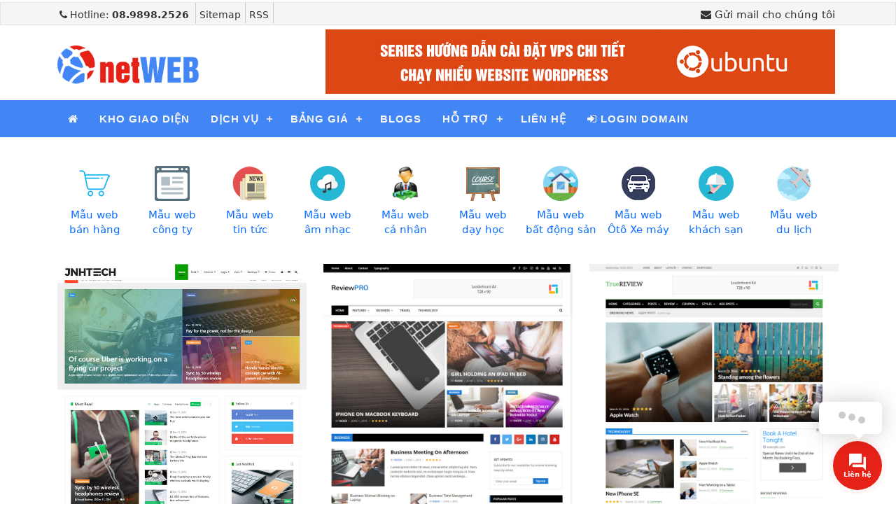

--- FILE ---
content_type: text/html; charset=UTF-8
request_url: https://netweb.vn/the/thiet-ke-web-tin-tuc
body_size: 12255
content:
<!DOCTYPE html>
<html lang="vi">

<head>
    <meta http-equiv="Content-Type" content="text/html; charset=UTF-8">
    <meta name="viewport" content="width=device-width, initial-scale=1">
            <link rel="shortcut icon" href="https://netweb.vn/wp-content/uploads/2019/09/favicon.png" type="image/x-icon" />
    

    
<!-- Search Engine Optimization by Rank Math - https://s.rankmath.com/home -->
<title>Từ khóa tìm kiếm thiết kế web tin tức - www.netweb.vn</title>
<meta name="robots" content="follow, index, max-snippet:-1, max-video-preview:-1, max-image-preview:large"/>
<link rel="canonical" href="https://netweb.vn/the/thiet-ke-web-tin-tuc" />
<meta property="og:locale" content="vi_VN" />
<meta property="og:type" content="article" />
<meta property="og:title" content="Từ khóa tìm kiếm thiết kế web tin tức - www.netweb.vn" />
<meta property="og:url" content="https://netweb.vn/the/thiet-ke-web-tin-tuc" />
<meta property="og:site_name" content="www.netweb.vn" />
<meta name="twitter:card" content="summary_large_image" />
<meta name="twitter:title" content="Từ khóa tìm kiếm thiết kế web tin tức - www.netweb.vn" />
<meta name="twitter:label1" content="Kho giao diện" />
<meta name="twitter:data1" content="3" />
<script type="application/ld+json" class="rank-math-schema">{"@context":"https://schema.org","@graph":[{"@type":"Organization","@id":"https://netweb.vn/#organization","name":"C\u00d4NG TY TNHH TECHCORP","url":"https://netweb.vn"},{"@type":"WebSite","@id":"https://netweb.vn/#website","url":"https://netweb.vn","name":"C\u00d4NG TY TNHH TECHCORP","publisher":{"@id":"https://netweb.vn/#organization"},"inLanguage":"vi"},{"@type":"CollectionPage","@id":"https://netweb.vn/the/thiet-ke-web-tin-tuc#webpage","url":"https://netweb.vn/the/thiet-ke-web-tin-tuc","name":"T\u1eeb kh\u00f3a t\u00ecm ki\u1ebfm thi\u1ebft k\u1ebf web tin t\u1ee9c - www.netweb.vn","isPartOf":{"@id":"https://netweb.vn/#website"},"inLanguage":"vi"}]}</script>
<!-- /Rank Math WordPress SEO plugin -->

<link rel='dns-prefetch' href='//s.w.org' />
<link rel="alternate" type="application/rss+xml" title="Nguồn cấp www.netweb.vn &raquo; thiết kế web tin tức Thẻ" href="https://netweb.vn/the/thiet-ke-web-tin-tuc/feed" />
<style type="text/css">
img.wp-smiley,
img.emoji {
	display: inline !important;
	border: none !important;
	box-shadow: none !important;
	height: 1em !important;
	width: 1em !important;
	margin: 0 .07em !important;
	vertical-align: -0.1em !important;
	background: none !important;
	padding: 0 !important;
}
</style>
	<link rel='stylesheet' id='wp-block-library-css'  href='https://netweb.vn/wp-includes/css/dist/block-library/style.min.css?ver=5.8.12' type='text/css' media='all' />
<link rel='stylesheet' id='contact-form-7-css'  href='https://netweb.vn/wp-content/plugins/contact-form-7/includes/css/styles.css?ver=5.5.6' type='text/css' media='all' />
<link rel='stylesheet' id='ez-icomoon-css'  href='https://netweb.vn/wp-content/plugins/netweb-easy-table-of-contents/vendor/icomoon/style.min.css?ver=2.0.17' type='text/css' media='all' />
<link rel='stylesheet' id='ez-toc-css'  href='https://netweb.vn/wp-content/plugins/netweb-easy-table-of-contents/assets/css/screen.min.css?ver=2.0.17' type='text/css' media='all' />
<style id='ez-toc-inline-css' type='text/css'>
div#ez-toc-container p.ez-toc-title {font-size: 120%;}div#ez-toc-container p.ez-toc-title {font-weight: 500;}div#ez-toc-container ul li {font-size: 95%;}
</style>
<link rel='stylesheet' id='fancybox-css'  href='https://netweb.vn/wp-content/plugins/easy-fancybox/css/jquery.fancybox.min.css?ver=1.3.24' type='text/css' media='screen' />
<script type='text/javascript' src='https://netweb.vn/wp-includes/js/jquery/jquery.min.js?ver=3.6.0' id='jquery-core-js'></script>
<script type='text/javascript' src='https://netweb.vn/wp-includes/js/jquery/jquery-migrate.min.js?ver=3.3.2' id='jquery-migrate-js'></script>
<script type='text/javascript' src='https://netweb.vn/wp-content/plugins/netwebvn-address-contact-form-7/js/custom_plugin.js?ver=5.8.12' id='js_custom_init-js'></script>
<script type='text/javascript' id='ajax-script-js-extra'>
/* <![CDATA[ */
var netweb_vn_ajax = {"ajax_url":"https:\/\/netweb.vn\/wp-admin\/admin-ajax.php"};
/* ]]> */
</script>
<script type='text/javascript' src='https://netweb.vn/wp-content/plugins/netwebvn-address-contact-form-7/js/custom_plugin.js?ver=5.8.12' id='ajax-script-js'></script>
<link rel="https://api.w.org/" href="https://netweb.vn/wp-json/" /><link rel="alternate" type="application/json" href="https://netweb.vn/wp-json/wp/v2/the/421" /><link rel="EditURI" type="application/rsd+xml" title="RSD" href="https://netweb.vn/xmlrpc.php?rsd" />
<link rel="wlwmanifest" type="application/wlwmanifest+xml" href="https://netweb.vn/wp-includes/wlwmanifest.xml" /> 
<meta name="generator" content="WordPress 5.8.12" />
<style type="text/css">
a.shortlink {  }
a.shortlink:hover {  }
</style>
		      <meta name="onesignal" content="wordpress-plugin"/>
            <script>

      window.OneSignal = window.OneSignal || [];

      OneSignal.push( function() {
        OneSignal.SERVICE_WORKER_UPDATER_PATH = "OneSignalSDKUpdaterWorker.js.php";
                      OneSignal.SERVICE_WORKER_PATH = "OneSignalSDKWorker.js.php";
                      OneSignal.SERVICE_WORKER_PARAM = { scope: "/" };
        OneSignal.setDefaultNotificationUrl("https://netweb.vn");
        var oneSignal_options = {};
        window._oneSignalInitOptions = oneSignal_options;

        oneSignal_options['wordpress'] = true;
oneSignal_options['appId'] = '57803c1c-b226-458b-9ebb-072161f50142';
oneSignal_options['allowLocalhostAsSecureOrigin'] = true;
oneSignal_options['welcomeNotification'] = { };
oneSignal_options['welcomeNotification']['title'] = "Chúc mừng bạn đã đăng ký nhận bài viết mới nhất từ chúng tôi! cảm ơn và chúc bạn 1 ngày tốt lành!";
oneSignal_options['welcomeNotification']['message'] = "Cảm ơn bạn đã đăng ký với netweb.vn";
oneSignal_options['welcomeNotification']['url'] = "https://netweb.vn/";
oneSignal_options['path'] = "https://netweb.vn/wp-content/plugins/onesignal-free-web-push-notifications/sdk_files/";
oneSignal_options['promptOptions'] = { };
oneSignal_options['promptOptions']['actionMessage'] = "Đăng ký nhận bài viết mới nhất từ netweb.vn";
oneSignal_options['promptOptions']['exampleNotificationTitleDesktop'] = "Đăng ký nhận bài viết mới nhất từ netweb.vn";
oneSignal_options['promptOptions']['exampleNotificationMessageDesktop'] = "Hãy đăng ký ngay để cập nhập bài viết mới nhất từ netweb.vn";
oneSignal_options['promptOptions']['exampleNotificationTitleMobile'] = "Đăng ký nhận bài viết mới nhất từ netweb.vn";
oneSignal_options['promptOptions']['exampleNotificationMessageMobile'] = "Hãy đăng ký ngay để cập nhập bài viết mới nhất từ netweb.vn";
oneSignal_options['promptOptions']['exampleNotificationCaption'] = "Bạn có thể nhận thông báo bất cứ lúc nào?";
oneSignal_options['promptOptions']['acceptButtonText'] = "Chấp nhận!";
oneSignal_options['promptOptions']['cancelButtonText'] = "Không, Cảm ơn!";
oneSignal_options['promptOptions']['siteName'] = "https://netweb.vn/";
oneSignal_options['promptOptions']['autoAcceptTitle'] = "Chấp nhận ngay!";
oneSignal_options['notifyButton'] = { };
oneSignal_options['notifyButton']['enable'] = true;
oneSignal_options['notifyButton']['position'] = 'bottom-right';
oneSignal_options['notifyButton']['theme'] = 'default';
oneSignal_options['notifyButton']['size'] = 'large';
oneSignal_options['notifyButton']['displayPredicate'] = function() {
              return OneSignal.isPushNotificationsEnabled()
                      .then(function(isPushEnabled) {
                          return !isPushEnabled;
                      });
            };
oneSignal_options['notifyButton']['showCredit'] = true;
oneSignal_options['notifyButton']['text'] = {};
oneSignal_options['notifyButton']['text']['tip.state.unsubscribed'] = 'Bạn đã không đăng ký nhận bài viết mới! thật đáng tiếc!';
oneSignal_options['notifyButton']['text']['tip.state.subscribed'] = 'Cảm ơn bạn đã đăng ký nhận bài viết từ netweb.vn';
oneSignal_options['notifyButton']['text']['tip.state.blocked'] = 'Bạn đã chặn thông báo';
oneSignal_options['notifyButton']['text']['message.action.subscribed'] = 'Cảm ơn đã đăng kí!';
oneSignal_options['notifyButton']['text']['message.action.resubscribed'] = 'Bạn đã đăng ký thông báo';
oneSignal_options['notifyButton']['text']['message.action.unsubscribed'] = 'Bạn sẽ không nhận được thông báo nữa';
oneSignal_options['notifyButton']['text']['dialog.main.title'] = 'Quản lý thông báo trang web';
oneSignal_options['notifyButton']['text']['dialog.main.button.subscribe'] = 'Đăng ký ngay';
oneSignal_options['notifyButton']['text']['dialog.main.button.unsubscribe'] = 'Hủy đăng ký';
oneSignal_options['notifyButton']['text']['dialog.blocked.title'] = 'Bỏ chặn thông báo';
oneSignal_options['notifyButton']['text']['dialog.blocked.message'] = 'Thực hiện theo các hướng dẫn sau để cho phép thông báo:';
oneSignal_options['notifyButton']['offset'] = {};
oneSignal_options['notifyButton']['offset']['bottom'] = '500px';
                OneSignal.init(window._oneSignalInitOptions);
                OneSignal.showSlidedownPrompt();      });

      function documentInitOneSignal() {
        var oneSignal_elements = document.getElementsByClassName("OneSignal-prompt");

        var oneSignalLinkClickHandler = function(event) { OneSignal.push(['registerForPushNotifications']); event.preventDefault(); };        for(var i = 0; i < oneSignal_elements.length; i++)
          oneSignal_elements[i].addEventListener('click', oneSignalLinkClickHandler, false);
      }

      if (document.readyState === 'complete') {
           documentInitOneSignal();
      }
      else {
           window.addEventListener("load", function(event){
               documentInitOneSignal();
          });
      }
    </script>

    <link type="text/css" rel="stylesheet" href="https://netweb.vn/wp-content/themes/netweb.1.0/style.css" media="screen,projection">
    <link type="text/css" rel="stylesheet" href="https://netweb.vn/wp-content/themes/netweb.1.0/template-parts/header/menu-mobile.css" media="screen,projection">
	<script src='https://netweb.vn/wp-content/themes/netweb.1.0/js/jquery.min.js'></script>
	
	<link href="https://cdn.jsdelivr.net/npm/select2@4.1.0-rc.0/dist/css/select2.min.css" rel="stylesheet" />

    <!-- boostrap 4 -->
    <!-- <link rel="stylesheet" href="https://netweb.vn/wp-content/themes/netweb.1.0/css/bootstrap.min.css"> -->

    <!-- Bootstrap CSS -->
    <link href="https://cdn.jsdelivr.net/npm/bootstrap@5.0.2/dist/css/bootstrap.min.css" rel="stylesheet" integrity="sha384-EVSTQN3/azprG1Anm3QDgpJLIm9Nao0Yz1ztcQTwFspd3yD65VohhpuuCOmLASjC" crossorigin="anonymous">
    <script src="https://cdn.jsdelivr.net/npm/bootstrap@5.0.2/dist/js/bootstrap.bundle.min.js" integrity="sha384-MrcW6ZMFYlzcLA8Nl+NtUVF0sA7MsXsP1UyJoMp4YLEuNSfAP+JcXn/tWtIaxVXM" crossorigin="anonymous"></script>
    <script src="https://ajax.googleapis.com/ajax/libs/jquery/2.1.1/jquery.min.js"></script>
    
    <link rel="stylesheet" href="https://netweb.vn/wp-content/themes/netweb.1.0/css/font-awesome.min.css" />

    <!-- Add the slick-theme.css if you want default styling -->
    <link rel="stylesheet" type="text/css" href="https://netweb.vn/wp-content/themes/netweb.1.0/css/slick.css" />
    <!-- Add the slick-theme.css if you want default styling -->
    <link rel="stylesheet" type="text/css" href="https://netweb.vn/wp-content/themes/netweb.1.0/css/slick-theme.css" />

    <script src="https://netweb.vn/wp-content/themes/netweb.1.0/js/wow.min.js"></script>
    <link rel="stylesheet" type="text/css" media="all" href="https://netweb.vn/wp-content/themes/netweb.1.0/css/animate.css">
    <script>
        new WOW().init();
    </script>



<meta property="fb:app_id" content="660344757451291" />
<meta property="fb:admins" content="100003128871310"/>

<div id="fb-root"></div>
<script async defer crossorigin="anonymous" src="https://connect.facebook.net/vi_VN/sdk.js#xfbml=1&version=v8.0&appId=660344757451291&autoLogAppEvents=1" nonce="HiSY3kwR"></script>
	

<!-- Google tag (gtag.js) -->
<script async src="https://www.googletagmanager.com/gtag/js?id=G-52QMN88SDR"></script>
<script>
  window.dataLayer = window.dataLayer || [];
  function gtag(){dataLayer.push(arguments);}
  gtag('js', new Date());

  gtag('config', 'G-52QMN88SDR');
</script>	


<div id="fb-root"></div>
<script async defer crossorigin="anonymous" src="https://connect.facebook.net/vi_VN/sdk.js#xfbml=1&version=v5.0&appId=660344757451291&autoLogAppEvents=1"></script>


<script async src="https://pagead2.googlesyndication.com/pagead/js/adsbygoogle.js?client=ca-pub-3901964201649500"
     crossorigin="anonymous"></script>	
	
	
<!--Start of Tawk.to Script-->
<script type="text/javascript">
var Tawk_API=Tawk_API||{}, Tawk_LoadStart=new Date();
(function(){
var s1=document.createElement("script"),s0=document.getElementsByTagName("script")[0];
s1.async=true;
s1.src='https://embed.tawk.to/5724a9e29c205cc53445bd77/default';
s1.charset='UTF-8';
s1.setAttribute('crossorigin','*');
s0.parentNode.insertBefore(s1,s0);
})();
</script>
<!--End of Tawk.to Script-->


	
</head>
	
<!-- Event snippet for Website traffic conversion page
In your html page, add the snippet and call gtag_report_conversion when someone clicks on the chosen link or button. -->
<script>
function gtag_report_conversion(url) {
  var callback = function () {
    if (typeof(url) != 'undefined') {
      window.location = url;
    }
  };
  gtag('event', 'conversion', {
      'send_to': 'AW-926471161/vc1iCJKvp_oCEPmn47kD',
      'event_callback': callback
  });
  return false;
}
</script>

	
	

<body data-rsssl=1 class="archive tax-the term-thiet-ke-web-tin-tuc term-421">
    <div class="container menu-mobile header-mobile  d-sm-block d-md-none d-lg-none d-xl-none">

    <div class="m-navigation hide" style="">
        <div class="main-width">
            <div class="m-container">
                <div class="m-wrapcontent">
                    <ul class="m-nav">
                        <li><span class="icon-bar"></span>
                            <a id="menu-mobile-netweb"><i class="fa fa-bars"></i></a>

                        </li>
                        <li class="m-logo">
                            <h2><a href="https://netweb.vn/" class="vi">NETWEB.VN</a></h2>
                        </li>
                        <li class="hotline"> <a href="tel:0898982526"> <span class="icon-bar"></span> <i class="fa fa-phone-square"></i> </a></li>



                    </ul>
                </div>
            </div>
        </div>
    </div>




    <div class="content-menu-mobile">
        <div class="container netweb-mobile">
            <a id="close-mobile"><i class="fa fa-times"></i></a>

            <a href="https://netweb.vn/" rel="home" class="logo-mobile-hi">
                <img src="https://netweb.vn/wp-content/uploads/2020/12/logo-net.png">
            </a>
            <style>
                a.logo-mobile-hi {
                    float: right;
                    width: 37%;
                    margin-top: -3px;
                }
            </style>

            <div class="search-mobile">
                <div class="panel-search">
                    <form method="get" action="https://netweb.vn/" autocomplete="off" target="_top" novalidate="">
                        <div class="box-search"> <input type="text" name="s" placeholder="Từ khóa tìm kiếm"> <button type="submit" aria-label="Tìm bài viết"><i class="fa fa-search"></i></button></div>
                    </form>
                </div>
            </div>


            <div class="content">
                <div id="jquery-accordion-menu" class="jquery-accordion-menu red">
                    <div class="jquery-accordion-menu-header" id="form"></div>

                    <ul id="menu-main-menu" class=""><li id="menu-item-5327" class="home-mobile menu-item menu-item-type-post_type menu-item-object-page menu-item-home menu-item-5327"><a href="https://netweb.vn/"><i class="fa fa-home"></i></a></li>
<li id="menu-item-2723" class="menu-item menu-item-type-post_type menu-item-object-page menu-item-2723"><a href="https://netweb.vn/kho-giao-dien.html">Kho giao diện</a></li>
<li id="menu-item-4955" class="menu-item menu-item-type-custom menu-item-object-custom menu-item-has-children menu-item-4955"><a href="#">Dịch Vụ</a>
<ul class="submenu">
	<li id="menu-item-2720" class="menu-item menu-item-type-post_type menu-item-object-page menu-item-2720"><a href="https://netweb.vn/quang-cao-facebook.html">Quảng cáo facebook</a></li>
	<li id="menu-item-2773" class="menu-item menu-item-type-post_type menu-item-object-page menu-item-2773"><a href="https://netweb.vn/quang-cao-google-adwords.html">Quảng cáo Google Adwords</a></li>
</ul>
</li>
<li id="menu-item-2724" class="menu-item menu-item-type-custom menu-item-object-custom menu-item-has-children menu-item-2724"><a href="#">Bảng giá</a>
<ul class="submenu">
	<li id="menu-item-4952" class="menu-item menu-item-type-custom menu-item-object-custom menu-item-4952"><a href="https://netweb.vn/bang-gia-cham-soc-va-quan-ly-website.html">Quản lý và chăm sóc website</a></li>
	<li id="menu-item-2895" class="menu-item menu-item-type-post_type menu-item-object-page menu-item-2895"><a href="https://netweb.vn/bang-gia.html">Bảng giá thiết kế web</a></li>
	<li id="menu-item-3042" class="menu-item menu-item-type-post_type menu-item-object-page menu-item-3042"><a href="https://netweb.vn/bang-gia-thiet-ke-banner.html">Bảng giá thiết kế banner</a></li>
	<li id="menu-item-4960" class="menu-item menu-item-type-custom menu-item-object-custom menu-item-4960"><a href="https://netweb.vn/bang-gia-like-fanpage.html">Bảng giá like facebook</a></li>
</ul>
</li>
<li id="menu-item-2874" class="menu-item menu-item-type-post_type menu-item-object-page menu-item-2874"><a href="https://netweb.vn/blogs.html">Blogs</a></li>
<li id="menu-item-4962" class="menu-item menu-item-type-custom menu-item-object-custom menu-item-has-children menu-item-4962"><a href="#">Hỗ trợ</a>
<ul class="submenu">
	<li id="menu-item-8376" class="menu-item menu-item-type-post_type menu-item-object-page menu-item-8376"><a href="https://netweb.vn/check-license-key.html">Check license key</a></li>
	<li id="menu-item-8460" class="menu-item menu-item-type-post_type menu-item-object-page menu-item-8460"><a href="https://netweb.vn/get-thumbnail-youtube.html">Lấy hình thumbnail video trên youtube</a></li>
	<li id="menu-item-3385" class="menu-item menu-item-type-post_type menu-item-object-page menu-item-3385"><a href="https://netweb.vn/thanh-toan.html">Hướng dẫn thanh toán</a></li>
	<li id="menu-item-4969" class="menu-item menu-item-type-custom menu-item-object-custom menu-item-4969"><a href="https://netweb.vn/website/quan-ly-website">Quản lý website</a></li>
	<li id="menu-item-4980" class="menu-item menu-item-type-custom menu-item-object-custom menu-item-4980"><a href="https://netweb.vn/tinh-nang-website.html">Tính năng cơ bản web</a></li>
</ul>
</li>
<li id="menu-item-2891" class="menu-item menu-item-type-post_type menu-item-object-page menu-item-2891"><a href="https://netweb.vn/lien-he.html">Liên hệ</a></li>
<li id="menu-item-2725" class="menu-item menu-item-type-custom menu-item-object-custom menu-item-2725"><a target="_blank" rel="noopener" href="http://domain.netweb.vn/login.php"><i class="fa fa-sign-in" aria-hidden="true"></i> Login Domain</a></li>
</ul>
                </div>
            </div>

            <div class="grp-wrap">

                <div class="btn-group">
                    <a class="btn bg-oranged" href="tel:0898982526"><i class="fa fa-phone"></i>&nbsp; Báo giá web</a>
                    <a class="btn" href="tel:0898982526"><i class="fa fa-phone"></i>&nbsp;Tư vấn web</a>
                </div>
            </div>


        </div>
    </div>

</div>



<script>
    $(function() {
        $("#menu-mobile-netweb").click(function() {
            $(".content-menu-mobile").addClass("show-mobile");
        });
    });

    $(function() {
        $("#close-mobile").click(function() {
            $(".content-menu-mobile").removeClass("show-mobile");
        });
    });
</script>



<script>
    ;
    (function($, window, document, undefined) {
        var pluginName = "jqueryAccordionMenu";
        var defaults = {
            speed: 300,
            showDelay: 0,
            hideDelay: 0,
            singleOpen: true,
            clickEffect: true
        };

        function Plugin(element, options) {
            this.element = element;
            this.settings = $.extend({}, defaults, options);
            this._defaults = defaults;
            this._name = pluginName;
            this.init();
        }

        $.extend(Plugin.prototype, {
            init: function() {
                this.openSubmenu();
                this.submenuIndicators();
                if (defaults.clickEffect) {
                    this.addClickEffect();
                }
            },
            openSubmenu: function() {
                $(this.element).children('ul').find('li').bind('click touchstart', function(e) {
                    e.stopPropagation();
                    e.preventDefault();
                    if ($(this).children('.submenu').length > 0) {
                        if ($(this).children('.submenu').css('display') == 'none') {
                            $(this).children('.submenu').delay(defaults.showDelay).slideDown(defaults.speed);
                            $(this).children('.submenu').siblings('a').addClass('submenu-indicator-minus');
                            if (defaults.singleOpen) {
                                $(this).siblings().children('.submenu').slideUp(defaults.speed);
                                $(this).siblings().children('.submenu').siblings('a').removeClass('submenu-indicator-minus');
                            }
                            return false;
                        } else {
                            $(this).children('.submenu').delay(defaults.hideDelay).slideUp(defaults.speed);
                        }

                        if ($(this).children('.submenu').siblings('a').hasClass('submenu-indicator-minus')) {
                            $(this).children('.submenu').siblings('a').removeClass('submenu-indicator-minus');
                        }
                    }
                    window.location.href = $(this).children('a').attr('href');
                })
            },
            submenuIndicators: function() {
                if ($(this.element).find('.submenu').length > 0) {
                    $(this.element).find('.submenu').siblings('a').append('<span class="submenu-indicator">+</span>');
                }
            },
            addClickEffect: function() {
                var ink, d, x, y;
                $(this.element).find('a').bind('click touchstart', function(e) {
                    $('.ink').remove();
                    if ($(this).children('.ink').length === 0) {
                        $(this).prepend('<span class="ink"></span>');
                    }
                    ink = $(this).find('.ink');
                    ink.removeClass('animate-ink');
                    if (!ink.height() && !ink.width()) {
                        d = Math.max($(this).outerWidth(), $(this).outerHeight());
                        ink.css({
                            height: d,
                            width: d
                        });
                    }
                    x = e.pageX - $(this).offset().left - ink.width() / 2;
                    y = e.pageY - $(this).offset().top - ink.height() / 2;
                    ink.css({
                        top: y + 'px',
                        left: x + 'px'
                    }).addClass('animate-ink');
                })
            }
        });
        $.fn[pluginName] = function(options) {
            this.each(function() {
                if (!$.data(this, 'plugin_' + pluginName)) {
                    $.data(this, 'plugin_' + pluginName, new Plugin(this, options));
                }
            });
            return this;
        }
    })(jQuery, window, document);

    jQuery('#jquery-accordion-menu').jqueryAccordionMenu();
</script>

<style>


</style>









<style>

</style>    <div class="container-fluid top-header d-none d-lg-block">
    <div class="container">
        <div class="row">
            <div class="col-sm-6">
                <ul class="task-left">
                    <li><a href="tel:0898982526"><i class="fa fa-phone"></i>&nbsp;Hotline:&nbsp;<strong>08.9898.2526</strong></a></li>
                    <li><a href="https://netweb.vn/sitemap_index.xml">Sitemap</a></li>
                    <li><a href="https://netweb.vn/rss" type="application/rss+xml">RSS</a></li>

                </ul>
            </div>
            <div class="col-sm-6">
                <ul class="task-right">
                    <li><a href="mailto:info@netweb.vn" rel="nofollow noopener"><i class="fa fa-envelope"></i>&nbsp;Gửi mail cho chúng tôi</a></li>
                </ul>
            </div>
        </div>

    </div>
</div>


<style>
    .task-left li {
        display: inline-block;
        border-right: 1px solid #ccc;
        padding: 0 6px 0 0px;
    }

    a[href^=tel] {
        display: inline-block;
        padding: 0 3px;
    }

    .task-left li a {
        color: #333;
        font-size: 14px;
    }

    .task-left li {
        display: inline-block;
        border-right: 1px solid #ccc;
        height: 30px;
        margin-top: -7px;
        padding: 0 6px 0 0px;
    }

    .task-right li {
        display: inline-block;
        padding: 0 5px;
    }
    ul.task-right {
    float: right;
}
ul.task-right li a {
    color: #333;
    font-size: 15px;
}
</style>    <div class="container middle-header d-none d-lg-block">
    <div class="logo-header">
        <a href="https://netweb.vn/" rel="home" class="opt-logo">
            <img src="https://netweb.vn/wp-content/uploads/2020/12/logo-net.png">
        </a>
    </div>

    <div class="banner-header">
        <a href="https://netweb.vn/vps/series-vps"  class="banner-header">
            <img src="https://netweb.vn/wp-content/uploads/2021/05/banner-netweb.jpg">
        </a>
    </div>
</div>

    <header>
    <div class="container">
        <nav id='cssmenu' class="d-none d-lg-block">

            <ul id="menu-main-menu-1" class=""><li class="home-mobile menu-item menu-item-type-post_type menu-item-object-page menu-item-home menu-item-5327"><a href="https://netweb.vn/"><i class="fa fa-home"></i></a></li>
<li class="menu-item menu-item-type-post_type menu-item-object-page menu-item-2723"><a href="https://netweb.vn/kho-giao-dien.html">Kho giao diện</a></li>
<li class="menu-item menu-item-type-custom menu-item-object-custom menu-item-has-children menu-item-4955"><a href="#">Dịch Vụ</a>
<ul class="submenu">
	<li class="menu-item menu-item-type-post_type menu-item-object-page menu-item-2720"><a href="https://netweb.vn/quang-cao-facebook.html">Quảng cáo facebook</a></li>
	<li class="menu-item menu-item-type-post_type menu-item-object-page menu-item-2773"><a href="https://netweb.vn/quang-cao-google-adwords.html">Quảng cáo Google Adwords</a></li>
</ul>
</li>
<li class="menu-item menu-item-type-custom menu-item-object-custom menu-item-has-children menu-item-2724"><a href="#">Bảng giá</a>
<ul class="submenu">
	<li class="menu-item menu-item-type-custom menu-item-object-custom menu-item-4952"><a href="https://netweb.vn/bang-gia-cham-soc-va-quan-ly-website.html">Quản lý và chăm sóc website</a></li>
	<li class="menu-item menu-item-type-post_type menu-item-object-page menu-item-2895"><a href="https://netweb.vn/bang-gia.html">Bảng giá thiết kế web</a></li>
	<li class="menu-item menu-item-type-post_type menu-item-object-page menu-item-3042"><a href="https://netweb.vn/bang-gia-thiet-ke-banner.html">Bảng giá thiết kế banner</a></li>
	<li class="menu-item menu-item-type-custom menu-item-object-custom menu-item-4960"><a href="https://netweb.vn/bang-gia-like-fanpage.html">Bảng giá like facebook</a></li>
</ul>
</li>
<li class="menu-item menu-item-type-post_type menu-item-object-page menu-item-2874"><a href="https://netweb.vn/blogs.html">Blogs</a></li>
<li class="menu-item menu-item-type-custom menu-item-object-custom menu-item-has-children menu-item-4962"><a href="#">Hỗ trợ</a>
<ul class="submenu">
	<li class="menu-item menu-item-type-post_type menu-item-object-page menu-item-8376"><a href="https://netweb.vn/check-license-key.html">Check license key</a></li>
	<li class="menu-item menu-item-type-post_type menu-item-object-page menu-item-8460"><a href="https://netweb.vn/get-thumbnail-youtube.html">Lấy hình thumbnail video trên youtube</a></li>
	<li class="menu-item menu-item-type-post_type menu-item-object-page menu-item-3385"><a href="https://netweb.vn/thanh-toan.html">Hướng dẫn thanh toán</a></li>
	<li class="menu-item menu-item-type-custom menu-item-object-custom menu-item-4969"><a href="https://netweb.vn/website/quan-ly-website">Quản lý website</a></li>
	<li class="menu-item menu-item-type-custom menu-item-object-custom menu-item-4980"><a href="https://netweb.vn/tinh-nang-website.html">Tính năng cơ bản web</a></li>
</ul>
</li>
<li class="menu-item menu-item-type-post_type menu-item-object-page menu-item-2891"><a href="https://netweb.vn/lien-he.html">Liên hệ</a></li>
<li class="menu-item menu-item-type-custom menu-item-object-custom menu-item-2725"><a target="_blank" rel="noopener" href="http://domain.netweb.vn/login.php"><i class="fa fa-sign-in" aria-hidden="true"></i> Login Domain</a></li>
</ul>
        </nav>
    </div>
</header>



<script>
    (function($) {
        $.fn.menumaker = function(options) {
            var cssmenu = $(this),
                settings = $.extend({
                    format: "dropdown",
                    sticky: false
                }, options);
            return this.each(function() {
                $(this).find(".button").on('click', function() {
                    $(this).toggleClass('menu-opened');
                    var mainmenu = $(this).next('ul');
                    if (mainmenu.hasClass('open')) {
                        mainmenu.slideToggle().removeClass('open');
                    } else {
                        mainmenu.slideToggle().addClass('open');
                        if (settings.format === "dropdown") {
                            mainmenu.find('ul').show();
                        }
                    }
                });
                cssmenu.find('li ul').parent().addClass('has-sub');
                multiTg = function() {
                    cssmenu.find(".has-sub").prepend('<span class="submenu-button"></span>');
                    cssmenu.find('.submenu-button').on('click', function() {
                        $(this).toggleClass('submenu-opened');
                        if ($(this).siblings('ul').hasClass('open')) {
                            $(this).siblings('ul').removeClass('open').slideToggle();
                        } else {
                            $(this).siblings('ul').addClass('open').slideToggle();
                        }
                    });
                };
                if (settings.format === 'multitoggle') multiTg();
                else cssmenu.addClass('dropdown');
                if (settings.sticky === true) cssmenu.css('position', 'fixed');
                resizeFix = function() {
                    var mediasize = 1000;
                    if ($(window).width() > mediasize) {
                        cssmenu.find('ul').show();
                    }
                    if ($(window).width() <= mediasize) {
                        cssmenu.find('ul').hide().removeClass('open');
                    }
                };
                resizeFix();
                return $(window).on('resize', resizeFix);
            });
        };
    })(jQuery);

    (function($) {
        $(document).ready(function() {
            $("#cssmenu").menumaker({
                format: "multitoggle"
            });
        });
    })(jQuery);
</script>


<style>

</style>
<div id="container">
    <div id="content" class="clearfix">


        <div class="space"></div>
        <div class="space"></div>
        <div class="space"></div>

        <div class="container">

            <ul class="products dsmw wow bounceInUp" style="visibility: visible; animation-name: bounceInUp;">

                
                        <li class="product-category">
                            <a href="https://netweb.vn/danh-muc/mau-web-ban-hang" rel="nofollow"><span> <img src="https://netweb.vn/wp-content/uploads/2019/09/cart.png" alt="Mẫu web</br> bán hàng"></span>
                            </a>
                            <h5 class="title-dm">
                                <a href="https://netweb.vn/danh-muc/mau-web-ban-hang" rel="nofollow">Mẫu web</br> bán hàng</a>
                            </h5>
                        </li>

                
                        <li class="product-category">
                            <a href="https://netweb.vn/danh-muc/mau-web-cong-ty" rel="nofollow"><span> <img src="https://netweb.vn/wp-content/uploads/2019/09/intro-web.png" alt="Mẫu web</br> công ty"></span>
                            </a>
                            <h5 class="title-dm">
                                <a href="https://netweb.vn/danh-muc/mau-web-cong-ty" rel="nofollow">Mẫu web</br> công ty</a>
                            </h5>
                        </li>

                
                        <li class="product-category">
                            <a href="https://netweb.vn/danh-muc/mau-web-tin-tuc" rel="nofollow"><span> <img src="https://netweb.vn/wp-content/uploads/2019/09/news.png" alt="Mẫu web</br> tin tức"></span>
                            </a>
                            <h5 class="title-dm">
                                <a href="https://netweb.vn/danh-muc/mau-web-tin-tuc" rel="nofollow">Mẫu web</br> tin tức</a>
                            </h5>
                        </li>

                
                        <li class="product-category">
                            <a href="https://netweb.vn/danh-muc/mau-web-am-nhac" rel="nofollow"><span> <img src="https://netweb.vn/wp-content/uploads/2019/09/music.png" alt="Mẫu web</br> âm nhạc"></span>
                            </a>
                            <h5 class="title-dm">
                                <a href="https://netweb.vn/danh-muc/mau-web-am-nhac" rel="nofollow">Mẫu web</br> âm nhạc</a>
                            </h5>
                        </li>

                
                        <li class="product-category">
                            <a href="https://netweb.vn/danh-muc/mau-web-ca-nhan" rel="nofollow"><span> <img src="https://netweb.vn/wp-content/uploads/2019/09/personal.png" alt="Mẫu web</br> cá nhân"></span>
                            </a>
                            <h5 class="title-dm">
                                <a href="https://netweb.vn/danh-muc/mau-web-ca-nhan" rel="nofollow">Mẫu web</br> cá nhân</a>
                            </h5>
                        </li>

                
                        <li class="product-category">
                            <a href="https://netweb.vn/danh-muc/mau-web-day-hoc" rel="nofollow"><span> <img src="https://netweb.vn/wp-content/uploads/2019/09/education.png" alt="Mẫu web</br> dạy học"></span>
                            </a>
                            <h5 class="title-dm">
                                <a href="https://netweb.vn/danh-muc/mau-web-day-hoc" rel="nofollow">Mẫu web</br> dạy học</a>
                            </h5>
                        </li>

                
                        <li class="product-category">
                            <a href="https://netweb.vn/danh-muc/mau-web-bat-dong-san" rel="nofollow"><span> <img src="https://netweb.vn/wp-content/uploads/2019/09/real-estate.png" alt="Mẫu web</br> bất động sản"></span>
                            </a>
                            <h5 class="title-dm">
                                <a href="https://netweb.vn/danh-muc/mau-web-bat-dong-san" rel="nofollow">Mẫu web</br> bất động sản</a>
                            </h5>
                        </li>

                
                        <li class="product-category">
                            <a href="https://netweb.vn/danh-muc/mau-web-oto-xe-may" rel="nofollow"><span> <img src="https://netweb.vn/wp-content/uploads/2019/10/heart.png" alt="Mẫu web</br> Ôtô Xe máy"></span>
                            </a>
                            <h5 class="title-dm">
                                <a href="https://netweb.vn/danh-muc/mau-web-oto-xe-may" rel="nofollow">Mẫu web</br> Ôtô Xe máy</a>
                            </h5>
                        </li>

                
                        <li class="product-category">
                            <a href="https://netweb.vn/danh-muc/mau-web-khach-san" rel="nofollow"><span> <img src="https://netweb.vn/wp-content/uploads/2019/09/restaurant1.png" alt="Mẫu web</br> khách sạn"></span>
                            </a>
                            <h5 class="title-dm">
                                <a href="https://netweb.vn/danh-muc/mau-web-khach-san" rel="nofollow">Mẫu web</br> khách sạn</a>
                            </h5>
                        </li>

                
                        <li class="product-category">
                            <a href="https://netweb.vn/danh-muc/mau-web-du-lich" rel="nofollow"><span> <img src="https://netweb.vn/wp-content/uploads/2019/09/travel.png" alt="Mẫu web</br> du lịch"></span>
                            </a>
                            <h5 class="title-dm">
                                <a href="https://netweb.vn/danh-muc/mau-web-du-lich" rel="nofollow">Mẫu web</br> du lịch</a>
                            </h5>
                        </li>

                
            </ul>

        </div>




        <style>
            h5.title-dm {
                font-size: 15px;
                padding-top: 10px;
                line-height: 21px;
            }
        </style>



        <div class="woocommerce clear">
            <div class="container clear">
                <div class="postype_product clear">

                    <ul class="list_woocommerce clear row">

                        
                            <li class="col-lg-4 col-md-4 col-xs-12 item_product_view wow bounceInUp">
                                <div class="portfolio_item clear">
                                    <a class="html5lightbox-none" href="https://netweb.vn/web/mau-web-tin-tuc-tt-007">
                                        <span class="woo_img_wrapper">
                                            <img src="https://netweb.vn/wp-content/uploads/2019/10/screencapture-jannah-tielabs-tech-2019-10-18-03_23_09.jpg" alt="">
                                        </span>
                                        <h4>Mẫu web bán hàng home Shop chuyên nghiệp giá rẻ</h4>
                                    </a></div>


                                <a rel="nofollow" class="btn_click_postype btn btn-danger pull-left" target="_blank" href="http://theme.netweb.vn/theme.php?link=https://jannah.tielabs.com/tech/&dathang=https://netweb.vn/web/mau-web-tin-tuc-tt-007">
                                    <i class="fa fa-eye"></i>
                                    Dùng thử
                                </a>
                                <a rel="nofollow" class="btn_click_postype btn btn-primary pull-right" href="https://netweb.vn/dang-ky-web.html?dang_ky=https://netweb.vn/web/mau-web-tin-tuc-tt-007">
                                    <i class="fa fa-check-circle"></i>
                                    Chọn mẫu web này
                                </a>
                            </li>

                        
                            <li class="col-lg-4 col-md-4 col-xs-12 item_product_view wow bounceInUp">
                                <div class="portfolio_item clear">
                                    <a class="html5lightbox-none" href="https://netweb.vn/web/mau-web-tin-tuc-tt-002">
                                        <span class="woo_img_wrapper">
                                            <img src="https://netweb.vn/wp-content/uploads/2019/10/screencapture-demo-theme-junkie-reviewpro-2019-10-16-02_20_21.jpg" alt="">
                                        </span>
                                        <h4>Mẫu web bán hàng home Shop chuyên nghiệp giá rẻ</h4>
                                    </a></div>


                                <a rel="nofollow" class="btn_click_postype btn btn-danger pull-left" target="_blank" href="http://theme.netweb.vn/theme.php?link=https://demo.theme-junkie.com/reviewpro/&dathang=https://netweb.vn/web/mau-web-tin-tuc-tt-002">
                                    <i class="fa fa-eye"></i>
                                    Dùng thử
                                </a>
                                <a rel="nofollow" class="btn_click_postype btn btn-primary pull-right" href="https://netweb.vn/dang-ky-web.html?dang_ky=https://netweb.vn/web/mau-web-tin-tuc-tt-002">
                                    <i class="fa fa-check-circle"></i>
                                    Chọn mẫu web này
                                </a>
                            </li>

                        
                            <li class="col-lg-4 col-md-4 col-xs-12 item_product_view wow bounceInUp">
                                <div class="portfolio_item clear">
                                    <a class="html5lightbox-none" href="https://netweb.vn/web/mau-web-tin-tuc-tt-001">
                                        <span class="woo_img_wrapper">
                                            <img src="https://netweb.vn/wp-content/uploads/2019/10/screencapture-demo-theme-junkie-truereview-2019-10-16-02_13_50.jpg" alt="">
                                        </span>
                                        <h4>Mẫu web bán hàng home Shop chuyên nghiệp giá rẻ</h4>
                                    </a></div>


                                <a rel="nofollow" class="btn_click_postype btn btn-danger pull-left" target="_blank" href="http://theme.netweb.vn/theme.php?link=https://demo.theme-junkie.com/truereview/&dathang=https://netweb.vn/web/mau-web-tin-tuc-tt-001">
                                    <i class="fa fa-eye"></i>
                                    Dùng thử
                                </a>
                                <a rel="nofollow" class="btn_click_postype btn btn-primary pull-right" href="https://netweb.vn/dang-ky-web.html?dang_ky=https://netweb.vn/web/mau-web-tin-tuc-tt-001">
                                    <i class="fa fa-check-circle"></i>
                                    Chọn mẫu web này
                                </a>
                            </li>

                                                                        
                    </ul>



                    <ul class="list_woocommerce clear row"></ul>
                </div>
            </div>
        </div>



        <div class="space"></div>
        <div class="space"></div>




        <style>
            .list_woocommerce .item_product_view a img:hover {
                top: 100%;
                transform: translateY(-100%);
                -webkit-transform: translateY(-100%);
            }

            .list_woocommerce .item_product_view a img {
                box-shadow: 0 1px 2px 0 rgba(0, 0, 0, 0.3);
                display: block;
                height: auto;
                left: 0;
                margin: 0 0 8px;
                position: absolute;
                top: 0;
                transition: all 3.2s ease-in-out 0s;
                width: 100%;
                height: auto !important;
            }

            .portfolio_item .woo_img_wrapper {
                height: 347px;
                overflow: hidden;
                display: block;
                border: 1px solid #CCC;
                -moz-border-radius: 3px;
                -webkit-border-radius: 3px;
                border-radius: 3px;
            }

            .item_product_view a {
                display: block;
                text-decoration: none;
            }

            .portfolio_item {
                display: block;
                height: 347px;
                line-height: 16px;
                overflow: hidden;
                margin: 0;
                padding: 0;
                position: relative;
                width: 100%;
                z-index: 5;
                margin-bottom: 12px;
                margin-top: 30px;
            }
        </style>


    </div>
</div>

<div class="container-fluid footer-full">
    
    <div class="container" id="bot-nav-bot">
        <div class="row">
            <div class="col-sm-3">
                <h3 class="tite-foot">
                 DỊCH VỤ
                </h3>
                <ul>
                    <li class="icon-li"><i class="fa fa-angle-double-right"></i> <a href="https://netweb.vn/bang-gia-domain.html">Bảng giá Domain</a></li>
                    <li class="icon-li"><i class="fa fa-angle-double-right"></i> <a href="https://netweb.vn/bang-gia-hosting.html">Bảng giá Hosting</a></li>
                    <li class="icon-li"><i class="fa fa-angle-double-right"></i> <a href="https://netweb.vn/cach-chon-domain-dep-tim-kiem-dang-ky-cho-website.html">Cách chọn tên miền</a></li>
                    <li class="icon-li"><i class="fa fa-angle-double-right"></i> <a href="https://netweb.vn/kiem-tra-domain.html">Tìm kiếm tên miền</a></li>

                </ul>
            </div>

            <div class="col-sm-3">
                <h3 class="tite-foot">
                    CHUYÊN MỤC HAY
                </h3>
                <ul>
                    <li class="icon-li"><i class="fa fa-angle-double-right"></i> <a href="https://netweb.vn/vps">Quản trị vps</a></li>
                    <li class="icon-li"><i class="fa fa-angle-double-right"></i> <a href="https://netweb.vn/thu-thuat-email">Hướng dẫn mail</a></li>
                    <li class="icon-li"><i class="fa fa-angle-double-right"></i> <a href="https://netweb.vn/marketing-online">Marketing online</a></li>
                    <li class="icon-li"><i class="fa fa-angle-double-right"></i> <a href="https://netweb.vn/wordpress">Thiết kế web wordpress</a></li>

                </ul>
            </div>
            <div class="col-sm-3">
                <h3 class="tite-foot">
                    HỖ TRỢ
                </h3>
                <ul>
                    <li class="icon-li"><i class="fa fa-angle-double-right"></i> <a href="https://netweb.vn/lien-he.html">Liên hệ</a></li>
                    <li class="icon-li"><i class="fa fa-angle-double-right"></i> <a href="https://netweb.vn/thanh-toan.html">Thanh toán</a></li>
                    <li class="icon-li"><i class="fa fa-angle-double-right"></i> <a href="https://netweb.vn/ho-tro.html">Hỗ trợ website</a></li>
                    <li class="icon-li"><i class="fa fa-angle-double-right"></i> <a href="https://netweb.vn/md5.html">Reset pass Md5</a></li>

                </ul>
            </div>
           
            <div class="col-sm-3">
                <h3 class="tite-foot">
                THIẾT KẾ WEBSITE
                </h3>
                <ul>
                    <li class="icon-li"><i class="fa fa-angle-double-right"></i> <a href="https://netweb.vn/thiet-ke-web-gia-re.html">Thiết Kế Web Giá Rẻ</a></li>
                    <li class="icon-li"><i class="fa fa-angle-double-right"></i> <a href="https://netweb.vn/thiet-ke-web-tron-goi.html">Thiết kế web trọn gói</a></li>
                    <li class="icon-li"><i class="fa fa-angle-double-right"></i> <a href="https://netweb.vn/thiet-ke-web-theo-yeu-cau.html">Thiết kế web theo yêu cầu</a></li>
                    <li class="icon-li"><i class="fa fa-angle-double-right"></i> <a href="https://netweb.vn/thiet-ke-website-doanh-nghiep.html">Thiết Kế Web Doanh Nghiệp</a></li>

                </ul>
            </div>

        </div>
    </div>


    <div class="container top-menu">
        <nav id="bot-nav">
            <nav id="bot-nav-top">
                <ul>
                    <li class="goHomepage"><a href="https://netweb.vn/"><i class="fa fa-home"></i></a></li>
                    <li class="setAsHomepage"><a href="#"><span></span>Đặt làm trang chủ</a></li>
                    <li class="makeQuestion"><a href="#"><span></span>Gửi câu hỏi trực tuyến</a></li>
                    <li class="requestService"><a href="#"><span></span>Gửi yêu cầu dịch vụ</a></li>
                    <li class="applyJob"><a href="#"><span></span>Việc làm tại netweb.vn</a></li>
                    <li class="rss"><a href="/rss"><span></span>RSS</a></li>
                    <li class="sitemap"><a href="/sitemap.xml"><span></span>Sitemap</a></li>
                    <li><a href="#"><span></span>Liên hệ</a></li>
                </ul>
            </nav>
        </nav>
    </div>



</div><div class="container-fluid footer-full-bt">
    <div class="container bottom-footer">
        <footer id="footer" class="block-reponsive">
            <div class="footer-info">
                <h2>CÔNG TY TNHH TECHCORP (MST) 0313811398</h2>
                <div class="row address-social">
                    <div class="col-sm-9 footer-address"> <i class="fa fa-map-marker"></i>&nbsp;<strong>Địa chỉ trụ sở:</strong>&nbsp;Nhà ông Mai Văn Đại, Thôn Bái Sậy, Xã Tống Sơn, Tỉnh Thanh Hóa
                        <br><i class="fa fa-phone"></i>&nbsp;<strong>Điện thoại liên hệ dịch vụ:</strong>
                        <a href="tel:0898982526">08.9898.2526</a><br>
                        <i class="fa fa-envelope"></i>&nbsp;<strong>Email:</strong>
                        <a href="mailto:info@netweb.vn">info@netweb.vn</a><br>
                        Thời gian làm việc:
                        Giờ hành chính: Từ thứ Hai đến thứ Sáu Sáng: 8h00 – 11h00, Chiều: 14h00 – 17h00
                        <br>
                        (© Copyright 2023), ® All Reserved.  <a href="https://likeweb.net/" target="_blank">Wordpress Tutorial</a>
                    </div>
                    <div class="col-sm-3 footer-social">
                        <h4>Theo dõi wwwnetweb.vn</h4>
                        <div class="fa-footer">
                            <a href="https://www.facebook.com/networkwebsite/" rel="nofollow noopener" target="_blank"><i class="fa fa-facebook-square"></i></a>
                            <a href="https://www.youtube.com/netwebvn" target="_blank" rel="nofollow noopener"><i class="fa fa-youtube"></i></a>
                            <a href="https://t.me/vanhaiweb" target="_blank" rel="nofollow noopener"><i class="fa fa-telegram"></i></a> </div>
                        <div>

                            <a href="http://www.dmca.com/Protection/Status.aspx?ID=fdf2ba87-9fb3-4585-85b2-8feb207279c9&amp;refurl=https://netweb.vn/web/mau-web-tin-tuc-tt-007" target="_blank" title="DMCA.com Protection Status" class="dmca-badge"> <img src="//images.dmca.com/Badges/dmca_protected_sml_120n.png?ID=fdf2ba87-9fb3-4585-85b2-8feb207279c9" alt="DMCA.com Protection Status"></a>
                        </div>
                    </div>
                </div>
            </div>
        </footer>
    </div>
</div>


<style type="text/css"></style><script type="text/javascript">jQuery(document).ready(function($) { 
$(".shortlink-chref").attr("href", function() { $(this).data("ohref", this.href); return $(this).data("chref"); }).click(function() { $(this).attr("href", function() { return $(this).data("ohref"); }) }); });</script><script type='text/javascript' src='https://netweb.vn/wp-includes/js/dist/vendor/regenerator-runtime.min.js?ver=0.13.7' id='regenerator-runtime-js'></script>
<script type='text/javascript' src='https://netweb.vn/wp-includes/js/dist/vendor/wp-polyfill.min.js?ver=3.15.0' id='wp-polyfill-js'></script>
<script type='text/javascript' id='contact-form-7-js-extra'>
/* <![CDATA[ */
var wpcf7 = {"api":{"root":"https:\/\/netweb.vn\/wp-json\/","namespace":"contact-form-7\/v1"},"cached":"1"};
/* ]]> */
</script>
<script type='text/javascript' src='https://netweb.vn/wp-content/plugins/contact-form-7/includes/js/index.js?ver=5.5.6' id='contact-form-7-js'></script>
<script type='text/javascript' src='https://netweb.vn/wp-content/plugins/easy-fancybox/js/jquery.fancybox.min.js?ver=1.3.24' id='jquery-fancybox-js'></script>
<script type='text/javascript' id='jquery-fancybox-js-after'>
var fb_timeout, fb_opts={'overlayShow':true,'hideOnOverlayClick':true,'showCloseButton':true,'margin':20,'centerOnScroll':false,'enableEscapeButton':true,'autoScale':true };
if(typeof easy_fancybox_handler==='undefined'){
var easy_fancybox_handler=function(){
jQuery('.nofancybox,a.wp-block-file__button,a.pin-it-button,a[href*="pinterest.com/pin/create"],a[href*="facebook.com/share"],a[href*="twitter.com/share"]').addClass('nolightbox');
/* IMG */
var fb_IMG_select='a[href*=".jpg"]:not(.nolightbox,li.nolightbox>a),area[href*=".jpg"]:not(.nolightbox),a[href*=".jpeg"]:not(.nolightbox,li.nolightbox>a),area[href*=".jpeg"]:not(.nolightbox),a[href*=".png"]:not(.nolightbox,li.nolightbox>a),area[href*=".png"]:not(.nolightbox),a[href*=".webp"]:not(.nolightbox,li.nolightbox>a),area[href*=".webp"]:not(.nolightbox)';
jQuery(fb_IMG_select).addClass('fancybox image');
var fb_IMG_sections=jQuery('.gallery,.wp-block-gallery,.tiled-gallery,.wp-block-jetpack-tiled-gallery');
fb_IMG_sections.each(function(){jQuery(this).find(fb_IMG_select).attr('rel','gallery-'+fb_IMG_sections.index(this));});
jQuery('a.fancybox,area.fancybox,li.fancybox a').each(function(){jQuery(this).fancybox(jQuery.extend({},fb_opts,{'transitionIn':'elastic','easingIn':'easeOutBack','transitionOut':'elastic','easingOut':'easeInBack','opacity':false,'hideOnContentClick':false,'titleShow':true,'titlePosition':'over','titleFromAlt':true,'showNavArrows':true,'enableKeyboardNav':true,'cyclic':false}))});};
jQuery('a.fancybox-close').on('click',function(e){e.preventDefault();jQuery.fancybox.close()});
};
var easy_fancybox_auto=function(){setTimeout(function(){jQuery('#fancybox-auto').trigger('click')},1000);};
jQuery(easy_fancybox_handler);jQuery(document).on('post-load',easy_fancybox_handler);
jQuery(easy_fancybox_auto);
</script>
<script type='text/javascript' src='https://netweb.vn/wp-content/plugins/easy-fancybox/js/jquery.easing.min.js?ver=1.4.1' id='jquery-easing-js'></script>
<script type='text/javascript' src='https://netweb.vn/wp-content/plugins/easy-fancybox/js/jquery.mousewheel.min.js?ver=3.1.13' id='jquery-mousewheel-js'></script>
<script type='text/javascript' src='https://netweb.vn/wp-includes/js/wp-embed.min.js?ver=5.8.12' id='wp-embed-js'></script>
<script type='text/javascript' src='https://cdn.onesignal.com/sdks/OneSignalSDK.js?ver=5.8.12' async='async' id='remote_sdk-js'></script>

<script src="https://netweb.vn/wp-content/themes/netweb.1.0/js/popper.min.js" ></script>
<script src="https://netweb.vn/wp-content/themes/netweb.1.0/js/bootstrap.min.js"></script>
<script type="text/javascript" src="https://netweb.vn/wp-content/themes/netweb.1.0/js/slick.min.js"></script>

<link rel="stylesheet" href="https://netweb.vn/wp-content/themes/netweb.1.0/chat/css1.css">			
<script src="https://netweb.vn/wp-content/themes/netweb.1.0/chat/jquery.contactus.min.js?version=1.9.6"></script>
<script src="https://netweb.vn/wp-content/themes/netweb.1.0/chat/chat.js"></script>
<script src="https://netweb.vn/wp-content/themes/netweb.1.0/chat/jsbot.js"></script>


<script src="https://cdn.jsdelivr.net/npm/select2@4.1.0-rc.0/dist/js/select2.min.js"></script>	


<script>
    jQuery(function() {
        //caches a jQuery object containing the header element
        var fix_netweb = $(".toc-netweb-custom");
        jQuery(window).scroll(function() {
            var scroll = $(window).scrollTop();

            if (scroll >= 250) {
                fix_netweb.addClass("fix-ok");
            } else {
                fix_netweb.removeClass("fix-ok").addClass('ok');
            }
        });
		
		 var fix_sidebar1 = $(".side-bar-right");
        jQuery(window).scroll(function() {
            var scroll = $(window).scrollTop();

            if (scroll >= 550) {
                fix_sidebar1.addClass("fix-ok");
            } else {
                fix_sidebar1.removeClass("fix-ok").addClass('ok');
            }
        });



    });
</script>


</body>

</html>


<!-- This website is like a Rocket, isn't it? Performance optimized by WP Rocket. Learn more: https://wp-rocket.me -->

--- FILE ---
content_type: text/html; charset=utf-8
request_url: https://www.google.com/recaptcha/api2/aframe
body_size: 267
content:
<!DOCTYPE HTML><html><head><meta http-equiv="content-type" content="text/html; charset=UTF-8"></head><body><script nonce="2kTEi_vAS86I9hiMf6FCaQ">/** Anti-fraud and anti-abuse applications only. See google.com/recaptcha */ try{var clients={'sodar':'https://pagead2.googlesyndication.com/pagead/sodar?'};window.addEventListener("message",function(a){try{if(a.source===window.parent){var b=JSON.parse(a.data);var c=clients[b['id']];if(c){var d=document.createElement('img');d.src=c+b['params']+'&rc='+(localStorage.getItem("rc::a")?sessionStorage.getItem("rc::b"):"");window.document.body.appendChild(d);sessionStorage.setItem("rc::e",parseInt(sessionStorage.getItem("rc::e")||0)+1);localStorage.setItem("rc::h",'1768763704430');}}}catch(b){}});window.parent.postMessage("_grecaptcha_ready", "*");}catch(b){}</script></body></html>

--- FILE ---
content_type: text/css
request_url: https://netweb.vn/wp-content/themes/netweb.1.0/style.css
body_size: 9025
content:
/*-----------------------------------------------------------------------------------

    Theme Name: netweb.vn 2020 1.0
    Theme URI: netweb.vn

/**************************************************************************************************/


i.fa.fa-times {
    font-size: 33px;
}

.breadcrumb p {
    margin-top: 0;
    margin-bottom: 0px;
}

html,
body,
div,
span,
applet,
object,
iframe,
h1,
h2,
h3,
h4,
h5,
h6,
p,
blockquote,
pre,
a,
abbr,
acronym,
address,
big,
cite,
code,
del,
dfn,
em,
img,
ins,
kbd,
q,
s,
samp,
small,
strike,
strong,
sub,
sup,
tt,
var,
b,
u,
i,
center,
dl,
dt,
dd,
ol,
ul,
li,
fieldset,
form,
label,
legend,
table,
caption,
tbody,
tfoot,
thead,
tr,
th,
td,
article,
aside,
canvas,
details,
embed,
figure,
figcaption,
footer,
header,
hgroup,
menu,
nav,
output,
ruby,
section,
summary,
time,
mark,
audio,
video {
    margin: 0;
    padding: 0;
    border: 0;
    font-size: 100%;
    font: inherit;
    /* vertical-align: baseline; */
}

p code {
    border: 2px dashed #4285f4;
    padding: 3px 8px;
    font-size: 19px;
}

ol li {
    list-style: decimal;
    margin-left: 16px;
}

.wp-block-button a.shortlink {
    background: #4285f4;
    border-radius: 9999px;
    box-shadow: none;
    cursor: pointer;
    display: inline-block;
    font-size: 1.125em;
    padding: calc(.667em + 2px) calc(1.333em + 2px);
    text-align: center;
    text-decoration: none;
    overflow-wrap: break-word;
    box-sizing: border-box;
    color: #fff;
}

.wp-block-button a.shortlink:hover {
    background: #e62117;
    color: #fff !important;
}

ol,
ul {
    /* padding-left: 0 !important; */
}

.select2-container .select2-selection--single {
    height: 34px !important;
}

.select2-container .select2-selection--single .select2-selection__rendered {
    padding: 3px 0 0 12px !important;
}

.select2-container--default .select2-selection--single .select2-selection__arrow {
    height: 33px !important;
    position: absolute;
    top: 1px;
    right: 1px;
    width: 20px;
}

.form-tinh-thanh input {
    width: 100%;
    height: 34px;
    padding: 8px;
    border: 1px solid #99A;
    border-radius: 5px;
}

.form-tinh-thanh input#submitTP {
    width: 100%;
    background: #0d5ba7;
    font-size: 19px;
    height: 43px;
}

ol,
ul {
    list-style: none;
}

dl,
ol,
ul {
    margin-top: 0;
    /* margin-bottom: 0px !important; */
}

h3 {
    font-size: 18px !important;
}

h4.animated.infinite.flash.delay-2s {
    font-size: 16px;
}

@media only screen and (min-width: 1400px) {
    .col-sm-2.news-second {
        width: 21.666667%;
    }
}

.slick-prev:before,
.slick-next:before {
    font-family: 'slick';
    font-size: 20px;
    line-height: 1;
    opacity: .75;
    color: #e62117 !important;
    -webkit-font-smoothing: antialiased;
    -moz-osx-font-smoothing: grayscale;
}

.bg-domain {
    padding-top: 40px;
    padding-bottom: 0px;
    background-image: url(https://i.imgur.com/d18GNEi.jpg);
    background-repeat: no-repeat;
}


/* Style the search field */

form.example input[type=text] {
    padding: 10px;
    font-size: 17px;
    border: 3px solid #4285f4;
    float: left;
    width: 77%;
    background: #fff;
}


/* Style the submit button */

form.example button {
    float: left;
    width: 20%;
    padding: none;
    background: #4285f4;
    color: white;
    font-size: 17px;
    border: 3px solid #4285f4;
    border-left: none;
    /* Prevent double borders */
    cursor: pointer;
    height: 51px;
}

form.example button:hover {
    background: #e62117;
    border: 3px solid #e62117;
}


/* Clear floats */

form.example::after {
    content: "";
    clear: both;
    display: table;
}

i.fa.fa-search {
    padding-left: 15px;
}

.slide {
    margin-top: -10px;
}

.heading-block.center {
    text-align: center;
}

.heading-block h2 {
    font-size: 30px;
}

h2 span {
    color: #ff0000;
    font-weight: bold;
}

span.btn.btn-primary:hover {
    background: #e62117;
}

.heading-block span>i {
    color: white;
}

.heading-block span>input {
    background: none;
    color: white;
    border: 0;
    padding: 0;
}

@media only screen and (max-width: 1000px) {
	
.side-bar-right.fix-ok {
    position: relative !important;
    /* top: 18px; */
    /* max-width: 217px; */
    /* z-index: 1; */
}	
	
	button.slick-prev.slick-arrow.slick-disabled {
    display: none !important;
}
	button.slick-next.slick-arrow {
    display: none !important;
}
    input#search {
        width: 51%;
        height: 44px;
        margin-bottom: 10px;
        padding-left: 10px;
        border: 2px solid #4285f4;
    }
    span.btn.btn-primary {
        padding-right: 6px;
        width: 36%;
        height: 45px;
        margin-top: -4px;
        line-height: 32px;
        background: #4285f4;
        border: none;
    }
}

@media only screen and (min-width: 1000px) {
    input#search {
        width: 71%;
        height: 44px;
        margin-bottom: 10px;
        padding-left: 10px;
        border: 2px solid #4285f4;
    }
    span.btn.btn-primary {
        height: 45px;
        margin-top: -5px;
        line-height: 29px;
        padding-right: 26px;
        background: #4285f4;
        border: none;
    }
}

.thong-bao-single {
    background: #ffe9e9;
    padding: 10px 20px 0px 10px;
    border: 1px solid #fbc4c4;
    color: #de5959;
    border-radius: 16px;
    font-size: 18px;
}


/*domain home */

h4.animated.infinite.flash.delay-2s {
    font-size: 16px;
}

.slick-prev:before,
.slick-next:before {
    font-family: 'slick';
    font-size: 20px;
    line-height: 1;
    opacity: .75;
    color: #e62117 !important;
    -webkit-font-smoothing: antialiased;
    -moz-osx-font-smoothing: grayscale;
}

.bg-domain {
    padding-top: 40px;
    padding-bottom: 0px;
    background-image: url(https://i.imgur.com/d18GNEi.jpg);
    background-repeat: no-repeat;
}


/* Style the search field */

form.example input[type=text] {
    padding: 10px;
    font-size: 17px;
    border: 3px solid #4285f4;
    float: left;
    width: 77%;
    background: #fff;
}


/* Style the submit button */

form.example button {
    float: left;
    width: 20%;
    padding: none;
    background: #4285f4;
    color: white;
    font-size: 17px;
    border: 3px solid #4285f4;
    border-left: none;
    /* Prevent double borders */
    cursor: pointer;
    height: 51px;
}

form.example button:hover {
    background: #e62117;
    border: 3px solid #e62117;
}


/* Clear floats */

form.example::after {
    content: "";
    clear: both;
    display: table;
}

i.fa.fa-search {
    padding-left: 15px;
}

.slide {
    margin-top: -10px;
}

.heading-block.center {
    text-align: center;
}

.heading-block h2 {
    font-size: 30px;
}

h2 span {
    color: #4285f4;
    font-weight: bold;
}

.gia-domain h3 a {
    color: #4285f4;
    font-size: 30px;
    font-weight: bold;
}

span.dk-den {
    color: #666;
    font-size: 13px;
}

.gia-domain a {
    font-size: 17px;
    font-weight: bold;
}

.gia-domain a:hover {
    color: #ff0000;
    font-weight: bold;
}

.slide-domain {
    padding-top: 10px;
    padding-bottom: 17px;
}

span.dk-xanh {
    color: #e62117;
}


/*domain home */

@media only screen and (min-width: 800px) {
    ul.products li.product-category {
        width: 9.5% !important;
        display: inline-block;
        text-align: center;
    }
    nav#bot-nav {
        margin-top: 14px;
        margin-bottom: -6px;
    }
    img {
        vertical-align: middle;
        border-style: none;
        max-width: 745px;
        height: auto;
    }
    .col-sm-4.post-right {
        padding: 0px;
    }
    .col-sm-2.news-second {
        padding: 0px;
    }
    .col-sep-1p3,
    .hp-box {
        float: left;
        background: url(./images/bg_1x1_gray.gif) repeat-y 49.3% 0;
    }
    .col-sm-6.col-in-2 {
        padding: 0px;
    }
    .h-post-top {
        border-bottom: 1px solid #e2e2e3;
        background: url(./images/bg_gray.png) repeat-y calc(99.25% - 349px) 0;
        padding-bottom: 12px;
        margin-bottom: 12px;
        float: left;
        width: 100%;
    }
    .opt-logo img {
        position: absolute;
        width: 202px;
        margin-top: 9px;
    }
    .current_page_item,
    .current-cat,
    .current-menu-item,
    .current-menu-ancestor {
        background-color: #1767ea;
    }
    .box-questionmaker .btn {
        display: table-cell;
        text-align: center;
        padding: 10px 10px;
        color: #fff;
        line-height: normal;
        font-weight: bold;
    }
}

@media only screen and (max-width: 800px) {
    #accordion img {
        width: auto;
        height: auto;
    }
    .list111 img {
        max-width: 14px !important;
    }
    p.thietbi img {
        max-width: 141px;
    }
    i.fa.fa-search {
        padding-left: 0px !important;
    }
    ul.products li.product-category img {
        max-width: 64% !important;
    }
    h1.tieu-de-thiet-ke {
        font-size: 12px !important;
    }
    span.hide-mobile {
        display: none;
    }
    ul.products li.product-category {
        width: 27% !important;
        display: inline-block;
        text-align: center;
        margin: 6px;
        padding: 10px;
    }
    .slide-domain button {
        display: none !important;
    }
    .serviceblock {
        display: none;
    }
    .form-lien-he input {
        width: 59.5%;
    }
    .form-lien-he p {
        font-size: 14px;
    }
    .search-form input[type="text"] {
        width: 72%;
        height: 25px;
        font-size: 14px;
    }
    .breadcrumb {
        margin-top: 11px;
    }
    .box-questionmaker .btn {
        display: inline-block;
        text-align: center;
        padding: 10px 10px;
        color: #fff;
        line-height: normal;
        font-weight: bold;
        margin-bottom: 0px;
        margin-right: 10px;
        margin-top: 10px;
    }
    .current-menu-item a {
        color: #4285f4 !important;
        font-size: 17px !important;
    }
    .home-mobile {
        display: none !important;
    }
    img {
        width: 100%;
        height: auto;
    }
    #cssmenu {
        width: 100%;
        height: 53px;
    }
    .banner-header {
        display: none;
    }
    #cssmenu {
        display: none;
    }
    .container.top-menu {
        display: none;
    }
    .footer-info img {
        width: 35%;
    }
}


/* menu header */

#cssmenu {
    font-family: sans-serif;
    background: #4285f4;
    z-index: 99999;
}

ul#menu-main-menu {
    float: left;
}

.logo a {
    color: #fff;
    font-size: 22px;
    font-weight: bold;
    font-family: tahoma;
}

header {
    position: relative;
    width: 100%;
    background: #4285f4;
}

.logo {
    position: relative;
    z-index: 123;
    padding: 10px;
    font: 18px verdana;
    color: #fff;
    float: left;
    width: 15%
}

.logo a {
    color: #fff;
}

nav {
    position: relative;
    width: 100%;
    margin: 0 auto;
}

#cssmenu,
#cssmenu ul,
#cssmenu ul li,
#cssmenu ul li a,
#cssmenu #head-mobile {
    border: 0;
    list-style: none;
    line-height: 1;
    display: block;
    position: relative;
    -webkit-box-sizing: border-box;
    -moz-box-sizing: border-box;
    box-sizing: border-box;
}

#cssmenu:after,
#cssmenu>ul:after {
    content: ".";
    display: block;
    clear: both;
    visibility: hidden;
    line-height: 0;
    height: 0
}

#cssmenu #head-mobile {
    display: none
}

#cssmenu {
    font-family: sans-serif;
    background: #4285f4;
    z-index: 3;
    margin-bottom: 11px;
}

#cssmenu>ul>li {
    float: left
}

#cssmenu>ul>li>a {
    padding: 19px 15px;
    font-size: 15px;
    font-weight: bold;
    letter-spacing: 1px;
    text-decoration: none;
    color: #f5f5f5;
    font-weight: 700;
    text-transform: uppercase;
}

#cssmenu>ul>li:hover>a,
#cssmenu ul li.active a {
    color: #fff
}

#cssmenu>ul>li:hover,
#cssmenu ul li.active:hover,
#cssmenu ul li.active,
#cssmenu ul li.has-sub.active:hover {
    background: #1767ea !important;
    -webkit-transition: background .3s ease;
    -ms-transition: background .3s ease;
    transition: background .3s ease;
}

#cssmenu>ul>li.has-sub>a {
    padding-right: 30px;
}

#cssmenu>ul>li.has-sub>a:after {
    position: absolute;
    top: 26px;
    right: 11px;
    width: 8px;
    height: 2px;
    display: block;
    background: #ddd;
    content: '';
}

#cssmenu>ul>li.has-sub>a:before {
    position: absolute;
    top: 23px;
    right: 14px;
    display: block;
    width: 2px;
    height: 8px;
    background: #ddd;
    content: '';
    -webkit-transition: all .25s ease;
    -ms-transition: all .25s ease;
    transition: all .25s ease;
}

#cssmenu>ul>li.has-sub:hover>a:before {
    top: 23px;
    height: 0
}

#cssmenu ul ul {
    position: absolute;
    left: -9999px
}

#cssmenu ul ul li {
    height: 0;
    -webkit-transition: all .25s ease;
    -ms-transition: all .25s ease;
    background: #4285f4;
    transition: all .25s ease
}

#cssmenu ul ul li:hover {}

#cssmenu li:hover>ul {
    left: auto
}

#cssmenu li:hover>ul>li {
    height: 35px
}

#cssmenu ul ul ul {
    margin-left: 100%;
    top: 0
}

#cssmenu ul ul li a {
    border-bottom: 1px solid rgba(150, 150, 150, 0.15);
    padding: 11px 15px;
    width: 200px;
    font-size: 12px;
    text-decoration: none;
    color: #ddd;
    font-weight: 400;
}

#cssmenu ul ul li:last-child>a,
#cssmenu ul ul li.last-item>a {
    border-bottom: 0
}

#cssmenu ul ul li:hover>a,
#cssmenu ul ul li a:hover {
    color: #fff
}

#cssmenu ul ul li.has-sub>a:after {
    position: absolute;
    top: 16px;
    right: 11px;
    width: 8px;
    height: 2px;
    display: block;
    background: #ddd;
    content: ''
}

#cssmenu ul ul li.has-sub>a:before {
    position: absolute;
    top: 13px;
    right: 14px;
    display: block;
    width: 2px;
    height: 8px;
    background: #ddd;
    content: '';
    -webkit-transition: all .25s ease;
    -ms-transition: all .25s ease;
    transition: all .25s ease
}

#cssmenu ul ul>li.has-sub:hover>a:before {
    top: 17px;
    height: 0
}

#cssmenu ul ul li.has-sub:hover,
#cssmenu ul li.has-sub ul li.has-sub ul li:hover {
    background: #1767ea;
}

#cssmenu ul ul ul li.active a {
    border-left: 1px solid #4285f4
}

#cssmenu>ul>li.has-sub>ul>li.active>a,
#cssmenu>ul ul>li.has-sub>ul>li.active>a {
    border-top: 1px solid #4285f4
}

@media screen and (max-width:1000px) {
    .logo {
        position: absolute;
        top: 0;
        left: 0;
        width: 100%;
        height: 46px;
        text-align: center;
        padding: 10px 0 0 0;
        float: none
    }
    .logo2 {
        display: none
    }
    nav {
        width: 100%;
    }
    #cssmenu {
        width: 100%;
    }
    #cssmenu ul {
        width: 100%;
        display: none
    }
    #cssmenu ul li {
        width: 100%;
        border-top: 1px solid #444
    }
    #cssmenu ul li:hover {
        background: #363636;
    }
    #cssmenu ul ul li,
    #cssmenu li:hover>ul>li {
        height: auto
    }
    #cssmenu ul li a,
    #cssmenu ul ul li a {
        width: 100%;
        border-bottom: 0
    }
    #cssmenu>ul>li {
        float: none
    }
    #cssmenu ul ul li a {
        padding-left: 25px
    }
    #cssmenu ul ul li {
        background: #4285f4 !important;
    }
    #cssmenu ul ul li:hover {
        background: #363636 !important
    }
    #cssmenu ul ul ul li a {
        padding-left: 35px
    }
    #cssmenu ul ul li a {
        color: #ddd;
        background: none
    }
    #cssmenu ul ul li:hover>a,
    #cssmenu ul ul li.active>a {
        color: #fff
    }
    #cssmenu ul ul,
    #cssmenu ul ul ul {
        position: relative;
        left: 0;
        width: 100%;
        margin: 0;
        text-align: left
    }
    #cssmenu>ul>li.has-sub>a:after,
    #cssmenu>ul>li.has-sub>a:before,
    #cssmenu ul ul>li.has-sub>a:after,
    #cssmenu ul ul>li.has-sub>a:before {
        display: none
    }
    #cssmenu #head-mobile {
        display: block;
        padding: 23px;
        color: #ddd;
        font-size: 12px;
        font-weight: 700
    }
    .button {
        width: 55px;
        height: 46px;
        position: absolute;
        right: 0;
        top: 0;
        cursor: pointer;
        z-index: 12399994;
    }
    .button:after {
        position: absolute;
        top: 22px;
        right: 20px;
        display: block;
        height: 4px;
        width: 20px;
        border-top: 2px solid #dddddd;
        border-bottom: 2px solid #dddddd;
        content: ''
    }
    .button:before {
        -webkit-transition: all .3s ease;
        -ms-transition: all .3s ease;
        transition: all .3s ease;
        position: absolute;
        top: 16px;
        right: 20px;
        display: block;
        height: 2px;
        width: 20px;
        background: #ddd;
        content: ''
    }
    .button.menu-opened:after {
        -webkit-transition: all .3s ease;
        -ms-transition: all .3s ease;
        transition: all .3s ease;
        top: 23px;
        border: 0;
        height: 2px;
        width: 19px;
        background: #fff;
        -webkit-transform: rotate(45deg);
        -moz-transform: rotate(45deg);
        -ms-transform: rotate(45deg);
        -o-transform: rotate(45deg);
        transform: rotate(45deg)
    }
    .button.menu-opened:before {
        top: 23px;
        background: #fff;
        width: 19px;
        -webkit-transform: rotate(-45deg);
        -moz-transform: rotate(-45deg);
        -ms-transform: rotate(-45deg);
        -o-transform: rotate(-45deg);
        transform: rotate(-45deg)
    }
    #cssmenu .submenu-button {
        position: absolute;
        z-index: 99;
        right: 0;
        top: 0;
        display: block;
        border-left: 1px solid #444;
        height: 46px;
        width: 46px;
        cursor: pointer
    }
    #cssmenu .submenu-button.submenu-opened {
        background: #1767ea;
    }
    #cssmenu ul ul .submenu-button {
        height: 34px;
        width: 34px
    }
    #cssmenu .submenu-button:after {
        position: absolute;
        top: 22px;
        right: 19px;
        width: 8px;
        height: 2px;
        display: block;
        background: #ddd;
        content: ''
    }
    #cssmenu ul ul .submenu-button:after {
        top: 15px;
        right: 13px
    }
    #cssmenu .submenu-button.submenu-opened:after {
        background: #fff
    }
    #cssmenu .submenu-button:before {
        position: absolute;
        top: 19px;
        right: 22px;
        display: block;
        width: 2px;
        height: 8px;
        background: #ddd;
        content: ''
    }
    #cssmenu ul ul .submenu-button:before {
        top: 12px;
        right: 16px
    }
    #cssmenu .submenu-button.submenu-opened:before {
        display: none
    }
    #cssmenu ul ul ul li.active a {
        border-left: none
    }
    #cssmenu>ul>li.has-sub>ul>li.active>a,
    #cssmenu>ul ul>li.has-sub>ul>li.active>a {
        border-top: none
    }
}

.pagenavi {
    margin: 13px 0px;
}

.pagenavi a:hover {
    color: #fff;
    background: #1165ef;
}

.pagenavi .current {
    color: #fff;
    background: #4285f4;
}

span.page-numbers.current {}

page-numbers a:hover {}

.pagenavi .page-numbers {
    border: 1px solid #DDD;
    padding: 5px 11px;
    /* border-radius: 8px; */
}

.container-fluid.top-header {
    background: #f5f5f5;
    height: 33px;
    line-height: 33px;
    border: 1px solid #e3e3e3;
    margin-top: 3px;
}

.logo-header {
    padding: 13px 0px;
    float: left;
}

.container.middle-header {
    height: auto;
    min-height: 107px;
}

.banner-header {
    float: right;
    width: 733px;
    height: 99px;
    padding: 3px 0px;
}

.container-fluid.nav-menu {
    background: #f5f5f5;
}

.h-post-top .main-post .big-thumb img {
    width: 100%;
}

.h-post-top .main-post h1 a {
    display: block;
    text-align: left;
}

.h-post-top .main-post a {
    font-size: 17px;
    color: #4285f4;
}

.item-description,
.h-post-top .relates a {
    color: #333;
    color: #333;
    font-size: 14px;
    font-weight: 600;
}

.main-post .relates li {
    padding-bottom: 7px;
    padding-right: 2%;
    line-height: 17px;
    background: url(./images/bg_dot_gray_3x3.gif) no-repeat left 6px;
    padding-left: 10px;
    list-style: none;
}

.h-post-top .main-post .big-thumb {
    display: block;
    text-align: center;
    height: 330px;
    overflow: hidden;
}

.main-post h1 {
    margin-top: 12px;
}

.bar-title span {
    padding: 0 10px 0 10px;
    margin: 0;
    display: inline-block;
    font: 700 16px/30px arial;
    color: #4285f4;
    height: 30px;
    position: relative;
}

.bar-title {
    /* height: 30px; */
    margin-bottom: 10px;
    font-weight: bold;
    border-bottom: 1px solid #ccc;
}

.bar-title span:after {
    content: "";
    width: 100%;
    position: absolute;
    height: 2px;
    background: #f3a400;
    bottom: -1px;
    left: 0;
}

.news-second .relates li a {
    color: #333;
    font: 400 14px/20px arial;
    display: block;
    padding-bottom: 6px;
    border-bottom: 1px dashed #e3e3e3;
    margin-bottom: 6px;
}

a:hover {
    text-decoration: none !important;
}

.news-second-inner {
    overflow: hidden !important;
    width: auto !important;
    height: 480px !important;
}

.news-second-inner:hover {
    overflow-y: scroll !important;
}


/* scrollbar width */

.news-second-inner::-webkit-scrollbar {
    width: 5px;
}


/* scrollbar track */

.news-second-inner::-webkit-scrollbar-track {
    background: none;
}


/* scrollbar handle */

.news-second-inner::-webkit-scrollbar-thumb {
    border-radius: 1rem;
    background-color: none;
    background-image: linear-gradient(to top, #333 0%, #666 100%);
}

.bar-title span {
    padding: 0 10px 0 10px;
    margin: 0;
    display: inline-block;
    font: 700 16px/30px arial;
    color: #4285f4;
    height: 30px;
    position: relative;
}

.bar-title span:after {
    content: "";
    width: 100%;
    position: absolute;
    height: 2px;
    background: #4285f4;
    bottom: -1px;
    left: 0;
}

.block-search .search-form form input[name=q] {
    background: #fff;
    width: 263px;
    height: 25px;
    border: 1px solid #c8c8c8;
    float: left;
    padding: 2px 5px;
    outline: none;
}

.hbc-item {
    /* margin-top: -7px; */
}

.block-search .search-form form button[type=submit] {
    width: 80px;
    height: 25px;
    background-color: #4285f4;
    border: none;
    float: right;
    color: #fff;
    font-weight: bold;
    text-rendering: geometricPrecision;
}

.desSearch {
    float: left;
    margin-top: 9px;
    font-size: 15px;
}

.list-news .item-news h2 a,
.box-category .hbc-left h3 a {
    font-weight: 600;
    font-size: 18px;
    font-family: Arial;
    line-height: 26px;
    color: #333;
}

.list-news .item-news .thumb-container {
    background: #f4f4f4;
    float: left;
    margin-right: 10px;
    width: 35%;
}

.thumb-container .thumbs img,
.thumb-container .thumb img {
    width: 100%;
}

.list-news .item-news .relates a {
    position: relative;
    color: #666;
}

.list-news .item-news h2 {
    padding: 2px 0 0px;
    float: left;
    line-height: 16px;
    width: 100%;
    margin-bottom: 4px;
}

.list-news .item-news {
    color: #666;
    font-size: 11px;
    font-weight: bold;
}

.list-news .item-news {
    padding-bottom: 10px;
    margin-bottom: 6px;
    border-bottom: 1px dotted #e2e2e3;
    width: 100%;
    float: left;
}

.hbc-item .hbc-top h2 a {
    display: inline-block;
    color: #4285f4;
    font: 700 16px/30px arial;
}

.box-category {
    float: left;
    width: 100%;
}

.hbc-item {
    margin-bottom: 15px;
    float: left;
    width: 100%;
}

.list-news .item-news .thumb-container .thumbs {
    padding-bottom: 60%;
    display: block;
    overflow: hidden;
    height: 1px;
}

.hbc-item .hbc-top {
    /* height: 24px; */
    background: #e8e8e8;
    width: 97.5%;
    margin-bottom: 10px;
    overflow: hidden;
    padding-left: 10px;
    white-space: nowrap;
}

.nopad {
    padding: 0!important;
}

.hbc-item .hbc-top h2 {
    padding: 0 13px;
    float: left;
    margin: 0;
    position: relative;
}

.hbc-item .hbc-top h2:after {
    content: "";
    height: 2px;
    background: #4285f4;
    position: absolute;
    width: 100%;
    left: 0;
    bottom: 0;
}

.hbc-item .hbc-top h2 {
    padding: 0 13px;
    float: left;
    margin: 0;
    position: relative;
    font-size: 0px;
}

.hbc-item .hbc-left .thumb-container {
    float: left;
    margin: 0 10px 0 0;
    width: 140px;
    background-color: #f4f4f4;
}

.hbc-item .hbc-right li a {
    font: 12px/16px arial;
    font-style: italic;
    color: #666;
}

.hbc-left h3 {
    line-height: 16px;
}

.hbc-item .hbc-right li {
    padding: 5px 0 10px 10px;
    line-height: 19px;
    background: url(./images/bg_dot_gray_3x3.gif) no-repeat left 11px;
}

.hbc-item .hbc-below {
    float: left;
    width: 100%;
    margin-top: 5px;
    padding-top: 5px;
    border-top: 1px dotted #e2e2e3;
}

.hbc-item .hbc-below li {
    padding: 0px 0 3px 10px;
    background: url(./images/bg_dot_gray_3x3.gif) no-repeat left 11px;
    text-overflow: ellipsis;
    overflow: hidden;
    /* white-space: nowrap; */
}

.box-category .hbc-item .hbc-below li a {
    font-size: 14px;
    color: #666;
}

.h2,
h2 {
    /* font-size: unset; */
}

#bot-nav {
    border-top: 1px solid #4285f4;
    float: left;
    width: 100%;
}

#bot-nav #bot-nav-top {
    background-color: #4285f4;
}

#bot-nav #bot-nav-top ul {
    border-bottom: 1px solid #ccc;
    width: 100%;
    display: table;
}

#bot-nav #bot-nav-top li:first-child {
    border-left: none;
}

#bot-nav #bot-nav-top ul li {
    display: table-cell;
    text-align: center;
}

#bot-nav #bot-nav-top li {
    display: inline-block;
    line-height: 21px;
    padding: 0 7px;
}

#bot-nav #bot-nav-bot {
    text-align: center;
    background-color: #ebebeb;
    font-size: 15px;
}

#bot-nav #bot-nav-bot a {
    color: #666;
}

#bot-nav #bot-nav-bot a:hover {
    color: #333;
}

#bot-nav #bot-nav-top li:first-child a {
    display: block;
    padding-left: 30px;
}

#bot-nav #bot-nav-top li a {
    border-right: 1px solid #fff;
    color: #fff;
    display: block;
    font-weight: 700;
    padding-right: 15px;
    white-space: nowrap;
    font-size: 12px;
}

#bot-nav #bot-nav-bot ul {
    display: inline-block;
}

ol,
ul {
    list-style: none;
}

#bot-nav #bot-nav-bot li {
    display: inline-block;
    padding: 1px 8px;
}

a {
    text-decoration: none !important;
    color: #000;
    text-decoration: none;
    outline: 1px;
}

#footer {
    width: 100%;
    box-sizing: border-box;
    float: left;
    padding: 20px 0px;
}

.footer-info {
    color: #333;
    line-height: 22px;
}

.footer-info .footer-address>h3 a {
    color: #4285f4;
    font-weight: 700;
    font-size: 14px;
}

.footer-info h2 {
    font-weight: bold;
    font-size: 1.3em;
    margin-bottom: 5px;
}

.footer-info a {
    color: #666;
    text-decoration: none;
    background-color: transparent;
    -webkit-text-decoration-skip: objects;
}

.address-social .footer-social h4 {
    font-size: 12px;
    font-weight: bold;
    margin: 5px 0;
}

.fa-footer i {
    font-family: "Font Awesome 5 Brands";
    font-size: 32px;
    padding: 6px 2px;
}

.search-form a {
    color: #4285f4;
    text-decoration: none;
    background-color: transparent;
    -webkit-text-decoration-skip: objects;
}

.container blockquote {
    color: #000;
    padding: .9375rem;
    position: relative;
    background: #f2f2f2;
    margin: 5px;
    border: 1px solid #dcbfa2;
    box-shadow: 0 0 0 5px #f2f2f2;
    position: relative;
    background-image: url(./images/quote.png);
    background-repeat: no-repeat;
    margin-bottom: 20px;
    background-size: 20%;
    border-radius: 0;
}

.breadcrumb {
    width: 100%;
    height: auto;
}

.breadcrumb {
    background-color: #f5f5f5 !important;
    border: 1px solid #e3e3e3;
}

.breadcrumb nav {
    width: 100%;
    height: auto;
}

nav.rank-math-breadcrumb a {
    color: #4285f4;
    /* font-weight: bold; */
}

.single-post h1 {
    font-size: 24px;
    font-weight: bold;
}

.single-post h1 a {
    color: #333;
}

.single-post h1 a:hover {
    color: #4285f4;
}

.time-post123 {
    border-bottom: 1px solid #e3e3e3;
    padding-bottom: 4px;
    margin-bottom: 7px;
    margin-top: 4px;
    font-size: 13px;
    font-style: italic;
}

.time-post {
    border-bottom: 1px solid #e3e3e3;
    padding-bottom: 4px;
    margin-bottom: 7px;
    margin-top: 4px;
    font-style: italic;
}

.box-avatar {
    margin-top: -16px;
}

.aligncenter,
div.aligncenter {
    display: block;
    margin: 5px auto 5px auto;
}

.alignright {
    float: right;
    margin: 5px 0 20px 20px;
}

.alignleft {
    float: left;
    margin: 5px 20px 20px 0;
}

.aligncenter {
    display: block;
    margin: 5px auto 5px auto;
}

a img.alignright {
    float: right;
    margin: 5px 0 20px 20px;
}

a img.alignnone {
    margin: 5px 20px 20px 0;
}

a img.alignleft {
    float: left;
    margin: 5px 20px 20px 0;
}

a img.aligncenter {
    display: block;
    margin-left: auto;
    /* width: 100%; */
    height: auto;
    margin-right: auto;
    max-width: 100%;
}

.wp-caption {
    background: #fff;
    border: 1px solid #f0f0f0;
    max-width: 96%;
    /* Image does not overflow the content area */
    padding: 5px 3px 10px;
    text-align: center;
}

.wp-caption.alignnone {
    margin: 5px 20px 20px 0;
}

.wp-caption.alignleft {
    margin: 5px 20px 20px 0;
}

.wp-caption.alignright {
    margin: 5px 0 20px 20px;
}

.wp-caption img {
    border: 0 none;
    height: auto;
    margin: 0;
    max-width: 98.5%;
    padding: 0;
    width: auto;
}

.wp-caption p.wp-caption-text {
    font-size: 11px;
    line-height: 17px;
    margin: 0;
    padding: 0 4px 5px;
}

.form-lien-he select {
    text-transform: none;
    float: right;
    width: 59.5%;
    height: 30px;
    border: 1px solid #e3e3e3;
    box-shadow: 0 1px 1px rgba(0, 0, 0, .075) inset;
}

.form-lien-he input {
    overflow: visible;
    float: right;
    height: 30px;
    padding-left: 4px;
    border: 1px solid #e3e3e3;
    box-shadow: 0 1px 1px rgba(0, 0, 0, .075) inset;
}

.form-lien-he textarea {
    overflow: auto;
    resize: vertical;
    float: right;
    width: 59.5%;
    height: 61px;
}

.form-lien-he input.wpcf7-form-control.wpcf7-submit {
    float: right;
    margin-top: 17px;
    width: 46%;
    margin-bottom: 20px;
    background: #4285f4;
    border: none;
    padding: 5px;
    color: #fff;
    font-weight: bold;
}

.form-lien-he .wpcf7-response-output {
    width: 100%;
    float: left;
    margin-top: 4px !important;
}

h2.title-lien-he {
    font-size: 23px;
    color: #4285f4;
    /* border-bottom: 2px dashed #4285f4; */
    padding-bottom: 9px;
    margin-bottom: 12px;
    margin-top: 10px;
}

.container.single-post h2 {
    color: #4285f4;
    display: inherit;
    font-weight: 500;
    margin-bottom: 13px;
    padding: 0px 9px;
    border-left: 5px solid #4285f4;
    line-height: 30px;
    font-size: 23px;
}

header.entry-header {
    background: none;
}

.container.single-post a:hover {
    color: #e62117;
}

.footer-full {
    float: left;
    background: rgb(236 240 244);
    border-top: 3px dashed #c1bbbb;
    padding-top: 5px;
    padding-bottom: 12px;
    z-index: 99;
    position: relative;
}

.footer-full-bt {
    background: #4285f4;
    float: left;
}

.address-social {
    color: #fff;
}

.footer-info h2 {
    color: #fff;
}

.address-social a {
    color: #fff;
}

h3.tite-foot {
    font-size: 20px !important;
    font-weight: 700;
    margin-top: 9px;
    color: #4285f4;
    padding-bottom: 5px;
    border-bottom: 2px solid #e3e3e3;
}

.dang-ky-web input {
    width: 100%;
    margin-bottom: 9px;
    padding: 3px 5px;
    border: 1px solid #bfbbbb;
}

.modal-content {
    position: relative;
    display: -webkit-box;
    display: -ms-flexbox;
    display: flex;
    -webkit-box-orient: vertical;
    -webkit-box-direction: normal;
    -ms-flex-direction: column;
    flex-direction: column;
    width: 100%;
    pointer-events: auto;
    background-color: none;
    background-image: url(https://i.imgur.com/kdQ3j6t.jpg) !important;
    background-clip: padding-box;
    border: 1px solid rgba(0, 0, 0, .2);
    border-radius: .3rem;
    outline: 0;
}

p {
    margin-top: 0;
    margin-bottom: 0rem;
}

a {
    /* text-decoration: none !important; */
}

input.wpcf7-form-control.wpcf7-submit {
    width: 40%;
    text-align: center;
    background: #e62117;
    border: none;
    color: #fff;
    font-size: 19px;
    font-weight: bold;
}

tr td {
    border: 1px solid #e3e3e3;
    padding: 10px;
}

table {
    width: 100%;
}

.space {
    margin-top: 10px;
    width: 100%;
    height: auto;
    float: left;
}

.container-fluid {
    width: 100%;
    padding-right: 0 !important;
    padding-left: 0 !important;
    margin-right: auto;
    margin-left: auto;
}

.video_bai_viet {
    position: relative;
    padding-bottom: 56.25%;
    overflow: hidden;
    max-width: 100%;
    height: auto;
}

.video_bai_viet iframe,
.video_bai_viet object,
.video_bai_viet embed {
    position: absolute;
    top: 0;
    left: 0;
    width: 100%;
    height: 100%;
}

.pagenavi {
    margin: 13px 0px;
    float: left;
    width: 100%;
}

p {
    margin-top: 0;
    line-height: 27px;
    /* margin-bottom: 14px !important; */
}

pre.wp-block-code {
    background: #f5f5f5;
    padding: 10px;
    border: 2px dashed #4285f4;
}

pre {
    background: #f5f5f5;
    padding: 10px;
    border: 2px dashed #4285f4;
}

.wp-block-button a.wp-block-button__link {
    background: #4285f4;
    color: #fff !important;
}

.wp-block-button.is-style-outline a {
    color: #333 !important;
}

.list-news .item-news h2 a:hover {
    color: #4285f4;
}

.time-news1 {
    margin-top: 3px;
    font-style: italic;
    font-size: 11px;
}

.time-news-sidebar {
    margin-top: -5px;
    padding-bottom: 5px;
    font-size: 14px;
    font-style: italic !important;
}

.wp-block-button a.wp-block-button__link:hover {
    background: #e62118;
}

figcaption {
    background: #f5f5f5;
    padding: 5px 10px;
    border: 2px dashed #e3e3e3;
}

.banner-bv {
    margin-bottom: 12px;
}

nav#cssmenu ul {
    margin-bottom: 0px;
}

.toc-netweb-custom.fix-ok {
    position: fixed;
    top: 18px;
    max-width: 217px;
}

@media (max-width: 900px) {
    .toc-netweb-custom {
        display: none;
    }
}

@media (min-width: 576px) {
    .content-bv-tt {
        padding-left: 46px !important;
        padding-right: 46px !important;
    }
    .col-sm-2.single-netweb {
        padding: 0px;
    }
}

div#ez-toc-container {
    display: none;
}

.footer-full {
    /* z-index: 999999999999999; */
    /* position: relative; */
}

.toc-netweb-custom.fix-ok {
    position: fixed;
    top: 18px;
    max-width: 217px;
    z-index: 1;
}

.toc-netweb-custom a {
    font-size: 14px;
}

ol,
ul {
    padding-left: 0px !important;
}

ul.ez-toc-list.ez-toc-list-level-1 {
    padding-left: 9px !important;
}

.author-avatar img, .author-avatar img {
    width: 150px;
    height: 150px;
    border-radius: 85px;
    border: 1px solid #e3e3e3e3;
}

.author-desc {
    font-size: 12px;
    line-height: 22px;
    color: #333;
    margin-top: 7px;
}

div#bot-nav-bot ul li {
    line-height: 32px;
}

div#bot-nav-bot dl,
ol,
ul {
    margin-top: 0;
    margin-bottom: 0px !important;
}

.footer-info {
    line-height: 28px;
}

.toc-netweb-custom .widget-title {
    display: none !important;
}

.slimScrollDiv {
    position: relative;
    overflow: hidden;
    width: auto;
    height: 480px !important;
}

.author-avatar {
    text-align: center;
}

.author-name {
    text-align: center;
}

div#author-block {
    background: #f5f5f5;
    padding: 9px;
    border: 2px dashed #4285f4;
}


.side-bar-right.fix-ok {
    position: fixed;
    top: 18px;
    max-width: 217px;
    z-index: 1;
}

.wp-block-embed iframe {
    max-width: 100%;
    width: 100%;
    min-height: 500px;
}